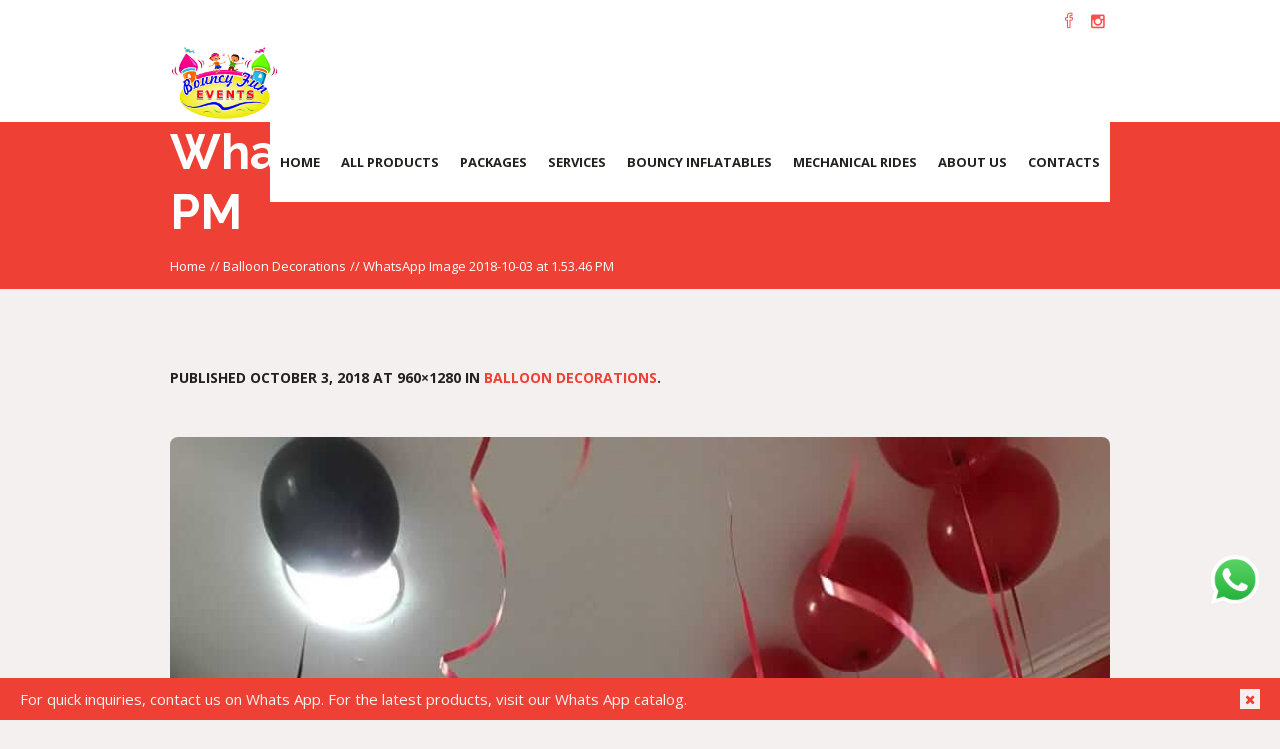

--- FILE ---
content_type: application/x-javascript
request_url: https://bouncy.ae/wp-content/cache/autoptimize/js/autoptimize_single_5d157809352ceec26c481af32c70f7c7.js
body_size: 2667
content:
var Util=function($){var transition=false;var MAX_UID=1000000;var TransitionEndEvent={WebkitTransition:'webkitTransitionEnd',MozTransition:'transitionend',OTransition:'oTransitionEnd otransitionend',transition:'transitionend'};function toType(obj){return{}.toString.call(obj).match(/\s([a-zA-Z]+)/)[1].toLowerCase();}
function isElement(obj){return(obj[0]||obj).nodeType;}
function getSpecialTransitionEndEvent(){return{bindType:transition.end,delegateType:transition.end,handle:function handle(event){if($(event.target).is(this)){return event.handleObj.handler.apply(this,arguments);}
return undefined;}};}
function transitionEndTest(){if(window.QUnit){return false;}
var el=document.createElement('bootstrap');for(var name in TransitionEndEvent){if(el.style[name]!==undefined){return{end:TransitionEndEvent[name]};}}
return false;}
function transitionEndEmulator(duration){var _this=this;var called=false;$(this).one(Util.TRANSITION_END,function(){called=true;});setTimeout(function(){if(!called){Util.triggerTransitionEnd(_this);}},duration);return this;}
function setTransitionEndSupport(){transition=transitionEndTest();$.fn.emulateTransitionEnd=transitionEndEmulator;if(Util.supportsTransitionEnd()){$.event.special[Util.TRANSITION_END]=getSpecialTransitionEndEvent();}}
var Util={TRANSITION_END:'bsTransitionEnd',getUID:function getUID(prefix){do{prefix+=~~(Math.random()*MAX_UID);}while(document.getElementById(prefix));return prefix;},getSelectorFromElement:function getSelectorFromElement(element){var selector=element.getAttribute('data-target');if(!selector){selector=element.getAttribute('href')||'';selector=/^#[a-z]/i.test(selector)?selector:null;}
return selector;},reflow:function reflow(element){return element.offsetHeight;},triggerTransitionEnd:function triggerTransitionEnd(element){$(element).trigger(transition.end);},supportsTransitionEnd:function supportsTransitionEnd(){return Boolean(transition);},typeCheckConfig:function typeCheckConfig(componentName,config,configTypes){for(var property in configTypes){if(configTypes.hasOwnProperty(property)){var expectedTypes=configTypes[property];var value=config[property];var valueType=value&&isElement(value)?'element':toType(value);if(!new RegExp(expectedTypes).test(valueType)){throw new Error(componentName.toUpperCase()+': '+('Option "'+property+'" provided type "'+valueType+'" ')+('but expected type "'+expectedTypes+'".'));}}}}};setTransitionEndSupport();return Util;}(jQuery);var _typeof=typeof Symbol==="function"&&typeof Symbol.iterator==="symbol"?function(obj){return typeof obj;}:function(obj){return obj&&typeof Symbol==="function"&&obj.constructor===Symbol&&obj!==Symbol.prototype?"symbol":typeof obj;};var _createClass=function(){function defineProperties(target,props){for(var i=0;i<props.length;i++){var descriptor=props[i];descriptor.enumerable=descriptor.enumerable||false;descriptor.configurable=true;if("value"in descriptor)descriptor.writable=true;Object.defineProperty(target,descriptor.key,descriptor);}}return function(Constructor,protoProps,staticProps){if(protoProps)defineProperties(Constructor.prototype,protoProps);if(staticProps)defineProperties(Constructor,staticProps);return Constructor;};}();function _classCallCheck(instance,Constructor){if(!(instance instanceof Constructor)){throw new TypeError("Cannot call a class as a function");}}
var ScrollSpy=function($){var NAME='scrollspy';var VERSION='4.0.0-alpha.6';var DATA_KEY='bs.scrollspy';var EVENT_KEY='.'+DATA_KEY;var DATA_API_KEY='.data-api';var JQUERY_NO_CONFLICT=$.fn[NAME];var Default={offset:10,method:'auto',target:''};var DefaultType={offset:'number',method:'string',target:'(string|element)'};var Event={ACTIVATE:'activate'+EVENT_KEY,SCROLL:'scroll'+EVENT_KEY,LOAD_DATA_API:'load'+EVENT_KEY+DATA_API_KEY};var ClassName={ACTIVE:'current-menu-item'};var Selector={DATA_SPY:'[data-spy="scroll"]',ACTIVE:'.current-menu-item',LI:'li',NAV_LINKS:'.menu-item > a',DROPDOWN:'.sub-menu',DROPDOWN_ITEMS:'.sub-menu .menu-item > a'};var OffsetMethod={OFFSET:'offset',POSITION:'position'};var ScrollSpy=function(){function ScrollSpy(element,config){var _this=this;_classCallCheck(this,ScrollSpy);this._element=element;this._scrollElement=element.tagName==='BODY'?window:element;this._config=this._getConfig(config);this._selector=this._config.target+' '+Selector.NAV_LINKS+','+(this._config.target+' '+Selector.DROPDOWN_ITEMS);this._offsets=[];this._targets=[];this._activeTarget=null;this._scrollHeight=0;$(this._scrollElement).on(Event.SCROLL,function(event){return _this._process(event);});this.refresh();this._process();}
ScrollSpy.prototype.refresh=function refresh(){var _this2=this;var autoMethod=this._scrollElement!==this._scrollElement.window?OffsetMethod.POSITION:OffsetMethod.OFFSET;var offsetMethod=this._config.method==='auto'?autoMethod:this._config.method;var offsetBase=offsetMethod===OffsetMethod.POSITION?this._getScrollTop():0;this._offsets=[];this._targets=[];this._scrollHeight=this._getScrollHeight();var targets=$.makeArray($(this._selector));targets.map(function(element){var target=void 0;var targetSelector=Util.getSelectorFromElement(element);if(targetSelector){target=$(targetSelector)[0];}
if(target&&(target.offsetWidth||target.offsetHeight)){return[$(target)[offsetMethod]().top+offsetBase,targetSelector];}
return null;}).filter(function(item){return item;}).sort(function(a,b){return a[0]-b[0];}).forEach(function(item){_this2._offsets.push(item[0]);_this2._targets.push(item[1]);});};ScrollSpy.prototype.dispose=function dispose(){$.removeData(this._element,DATA_KEY);$(this._scrollElement).off(EVENT_KEY);this._element=null;this._scrollElement=null;this._config=null;this._selector=null;this._offsets=null;this._targets=null;this._activeTarget=null;this._scrollHeight=null;};ScrollSpy.prototype._getConfig=function _getConfig(config){config=$.extend({},Default,config);if(typeof config.target!=='string'){var id=$(config.target).attr('id');if(!id){id=Util.getUID(NAME);$(config.target).attr('id',id);}
config.target='#'+id;}
Util.typeCheckConfig(NAME,config,DefaultType);return config;};ScrollSpy.prototype._getScrollTop=function _getScrollTop(){return this._scrollElement===window?this._scrollElement.pageYOffset:this._scrollElement.scrollTop;};ScrollSpy.prototype._getScrollHeight=function _getScrollHeight(){return this._scrollElement.scrollHeight||Math.max(document.body.scrollHeight,document.documentElement.scrollHeight);};ScrollSpy.prototype._getOffsetHeight=function _getOffsetHeight(){return this._scrollElement===window?window.innerHeight:this._scrollElement.offsetHeight;};ScrollSpy.prototype._process=function _process(){var cmsmasters_wpAdminBar=$('#wpadminbar').outerHeight(),cmsmasters_offset_val=(cmsmasters_wpAdminBar!==undefined)?cmsmasters_wpAdminBar:0;if($('#page').hasClass('fixed_header')){var cmsmasters_header_height=$('#header').outerHeight();cmsmasters_offset_val=cmsmasters_offset_val+cmsmasters_header_height;}
this._config.offset=cmsmasters_offset_val;var scrollTop=this._getScrollTop()+this._config.offset;var scrollHeight=this._getScrollHeight();var maxScroll=this._config.offset+scrollHeight-this._getOffsetHeight();if(this._scrollHeight!==scrollHeight){this.refresh();}
if(scrollTop>=maxScroll){var target=this._targets[this._targets.length-1];if(this._activeTarget!==target){this._activate(target);}
return;}
if(this._activeTarget&&scrollTop<this._offsets[0]&&this._offsets[0]>0){this._activeTarget=null;this._clear();return;}
for(var i=this._offsets.length;i--;){var isActiveTarget=this._activeTarget!==this._targets[i]&&scrollTop>=this._offsets[i]&&(this._offsets[i+1]===undefined||scrollTop<this._offsets[i+1]);if(isActiveTarget){this._activate(this._targets[i]);}}};ScrollSpy.prototype._activate=function _activate(target){if(target===undefined){return false;}
this._activeTarget=target;this._clear();var queries=this._selector.split(',');queries=queries.map(function(selector){return selector+'[data-target="'+target+'"],'+(selector+'[href="'+target+'"]');});var $link=$(queries.join(','));if($link.closest('ul').hasClass('sub-menu')){$link.parents('.menu-item-has-children').addClass('current-menu-ancestor');$link.closest(Selector.LI).addClass(ClassName.ACTIVE);}else{$link.closest(Selector.LI).addClass(ClassName.ACTIVE);}
$(this._scrollElement).trigger(Event.ACTIVATE,{relatedTarget:target});};ScrollSpy.prototype._clear=function _clear(){$(this._selector).parents('.menu-item-has-children').filter('.current-menu-ancestor').removeClass('current-menu-ancestor');$(this._selector).closest(Selector.LI).filter(Selector.ACTIVE).removeClass(ClassName.ACTIVE);};ScrollSpy._jQueryInterface=function _jQueryInterface(config){return this.each(function(){var data=$(this).data(DATA_KEY);var _config=(typeof config==='undefined'?'undefined':_typeof(config))==='object'&&config;if(!data){data=new ScrollSpy(this,_config);$(this).data(DATA_KEY,data);}
if(typeof config==='string'){if(data[config]===undefined){throw new Error('No method named "'+config+'"');}
data[config]();}});};_createClass(ScrollSpy,null,[{key:'VERSION',get:function get(){return VERSION;}},{key:'Default',get:function get(){return Default;}}]);return ScrollSpy;}();$(window).on(Event.LOAD_DATA_API,function(){var scrollSpys=$.makeArray($(Selector.DATA_SPY));for(var i=scrollSpys.length;i--;){var $spy=$(scrollSpys[i]);ScrollSpy._jQueryInterface.call($spy,$spy.data());}});$.fn[NAME]=ScrollSpy._jQueryInterface;$.fn[NAME].Constructor=ScrollSpy;$.fn[NAME].noConflict=function(){$.fn[NAME]=JQUERY_NO_CONFLICT;return ScrollSpy._jQueryInterface;};return ScrollSpy;}(jQuery);

--- FILE ---
content_type: application/x-javascript
request_url: https://bouncy.ae/wp-content/cache/autoptimize/js/autoptimize_single_e7b4cec3c780f4a042fbd8595b3e2dd3.js
body_size: 395
content:
var header=jQuery('#header .header_mid_inner'),nav=jQuery('#navigation'),nav_left=nav.offset().left,mega=nav.find('> li.menu-item-mega'),header_width=header.width(),firstRun=true,rtl=jQuery('html').attr('dir');jQuery(document).ready(function(){cmsmastersMegaMenu();});jQuery(window).on('debouncedresize',function(){cmsmastersMegaMenu();header_width=header.width();});jQuery(window).on('debouncedscroll',function(){cmsmastersMegaMenu();});function cmsmastersMegaMenu(){var win_width=jQuery(window).width(),new_header_width=header.width(),header_pad_left=Number(header.css('padding-left').replace('px','')),header_left=header.offset().left+header_pad_left,header_right=header_left+new_header_width,new_nav_left=nav.offset().left;if(firstRun||new_header_width!==header_width||new_nav_left!==nav_left){mega.each(function(){var li=jQuery(this),full=li.hasClass('menu-item-mega-fullwidth'),drop_right=li.hasClass('menu-item-dropdown-right'),li_left=li.offset().left,mega=li.find('> div');if(mega.length===1){var mega_width=mega.outerWidth(),mega_left=mega.offset().left,mega_right=mega_left+mega_width;if(full){mega.css({width:new_header_width+'px',right:'auto',left:'-'+(li_left-header_left)+'px'});}else{if(mega_width>=new_header_width){li.addClass('menu-item-mega-fullwidth menu-item-mega-dynamic-fullwidth').find('> div').css({width:new_header_width+'px',right:'auto',left:'-'+((typeof(rtl)==='undefined')?(li_left-header_left):(mega_right-header_right))+'px'});}else{if(drop_right){if(typeof(rtl)==='undefined'){if(mega_left<header_left){mega.css({right:'auto',left:'-'+(li_left-header_left)+'px'});}}else{if(mega_right>header_right){mega.css({left:'-'+(mega_right-header_right)+'px'});}}}else{if(typeof(rtl)==='undefined'){if(mega_right>header_right){mega.css({left:'-'+(mega_right-header_right)+'px'});}else if(mega_left<header_left){mega.css({left:'-'+(li_left-header_left)+'px'});}}else{if(mega_left<header_left){mega.css({right:'auto',left:'-'+(li_left-header_left)+'px'});}}}}}
if(win_width<1008){mega.css({width:'',right:'',left:''});mega.find('a').each(function(){var a_style=jQuery(this).attr('style'),span_tag=jQuery(this).find('span');jQuery(this).removeAttr('style').attr('data-style',a_style);span_tag.each(function(){var span_style=jQuery(this).attr('style');jQuery(this).removeAttr('style').attr('data-style',span_style);});});}else{mega.find('a').each(function(){var a_style=jQuery(this).attr('data-style'),span_tag=jQuery(this).find('span');jQuery(this).removeAttr('data-style').attr('style',a_style);span_tag.each(function(){var span_style=jQuery(this).attr('data-style');jQuery(this).removeAttr('data-style').attr('style',span_style);});});}}});nav_left=new_nav_left;}
firstRun=false;}
function cmsmastersMegaMenuDestroy(){mega.each(function(){var li=jQuery(this),mega=li.find('> div');mega.css({width:'',right:'',left:''});});firstRun=true;}

--- FILE ---
content_type: application/x-javascript
request_url: https://bouncy.ae/wp-content/cache/autoptimize/js/autoptimize_single_30e74f099b1c49535091b092390d3729.js
body_size: 652
content:
"use strict";jQuery(document).ready(function(){"use strict";setTimeout(function(){if(jQuery('.cmsmasters_dynamic_cart_wrap .cmsmasters_dynamic_cart .widget_shopping_cart_content > ul li').length!=0&&jQuery('.cmsmasters_dynamic_cart_wrap .cmsmasters_dynamic_cart .widget_shopping_cart_content > ul li').hasClass('empty')!=true){jQuery('.cmsmasters_dynamic_cart_wrap').addClass('active');jQuery('.cmsmasters_dynamic_cart_wrap').css({display:'block',opacity:'1',visibility:'visible'});}},2000);cmsmasters_ajax_add_to_cart();jQuery('.cmsmasters_add_to_cart_button').on('click',function(){jQuery('.cmsmasters_dynamic_cart_wrap').addClass('active');jQuery('.cmsmasters_dynamic_cart_wrap').css({display:'block',opacity:'1',visibility:'visible'});});jQuery('body').on('added_to_cart',update_dynamic_cart);jQuery(window).scroll(function(){if(jQuery(this).scrollTop()+jQuery(this).height()>jQuery('.footer_copyright').offset().top){jQuery('.woocommerce-store-notice').css({'position':'relative'});}else{jQuery('.woocommerce-store-notice').css({'position':'fixed'});}});});var cmsmasters_added_product={};function cmsmasters_ajax_add_to_cart(){"use strict";jQuery('.cmsmasters_add_to_cart_button').on('click',function(){var productInfo=jQuery(this).closest('.cmsmasters_product'),productAmount=productInfo.find('.price > .amount, .price > ins > .amount').text(),addedToCart=productInfo.find('.added_to_cart'),product={};product.name=productInfo.find('.cmsmasters_product_title a').text();product.price=productAmount.replace(cmsmasters_woo_script.currency_symbol,'');product.image=productInfo.find('.cmsmasters_product_img img');addedToCart.addClass('cmsmasters_to_show');if(product.image.length){var str=product.image.get(0).src,ext=/(\..{3,4})$/i.exec(str),extLength=ext[1].length,url=str.slice(0,-extLength),newURL=/(-\d{2,}x\d{2,})$/i.exec(url),newSize='-'+cmsmasters_woo_script.thumbnail_image_width+'x'+cmsmasters_woo_script.thumbnail_image_height,buildURL='';if(newURL!==null){buildURL+=url.slice(0,-newURL[1].length)+newSize+ext[1];}else{buildURL+=url+ext[1];}
product.image='<img class="cmsmasters_added_product_info_img" src="'+buildURL+'" />';}
cmsmasters_added_product=product;});}
function update_dynamic_cart(event){"use strict";var product=jQuery.extend({name:'',image:''},cmsmasters_added_product);if(typeof event!='undefined'){var cart_button=jQuery('.header_mid > .cmsmasters_dynamic_cart_wrap .cmsmasters_dynamic_cart .cmsmasters_dynamic_cart_button'),template=jQuery('<div class="cmsmasters_added_product_info">'+
product.image+'<span class="cmsmasters_added_product_info_text">'+product.name+'</span>'+'</div>');jQuery(event.currentTarget).find('a.cmsmasters_to_show').removeClass('cmsmasters_to_show').addClass('cmsmasters_visible');template.appendTo('.header_mid > .cmsmasters_dynamic_cart_wrap .cmsmasters_dynamic_cart').css('visibility','visible').animate({marginTop:'20px',opacity:1},500);template.on('mouseenter cmsmasters_hide',function(){template.animate({marginTop:0,opacity:0},500,function(){template.remove();});});setTimeout(function(){template.trigger('cmsmasters_hide');},2000);}}
jQuery(document).ready(function(){"use strict";(function($){$('.touch .cmsmasters_product .cmsmasters_product_img').on('click',function(){$('*:not(this)').removeClass('cmsmasters_mobile_hover');$(this).addClass('cmsmasters_mobile_hover');});})(jQuery);});

--- FILE ---
content_type: application/x-javascript
request_url: https://bouncy.ae/wp-content/cache/autoptimize/js/autoptimize_single_c17c62b9779647b4d6271489282cfa0b.js
body_size: -101
content:
jQuery(document).ready(function($){$('.navbar-collapse').on('show.bs.collapse',function(){$('.nav-pills, .nav-tabs').addClass('nav-stacked').addClass(' zznavbar-nav');$('.btn-group.navbar-btn, .navbar-btn').addClass('btn-group-vertical').addClass(' zznavbar-nav');}).on('hide.bs.collapse',function(){$('.nav-pills, .nav-tabs').removeClass('nav-stacked').removeClass(' navbar-nav');$('.btn-group.navbar-btn, .navbar-btn').removeClass('btn-group-vertical').removeClass(' navbar-nav');});$('ul.dropdown-menu [data-toggle=dropdown]:not(span)').on('click',function(event){event.preventDefault();event.stopPropagation();$(this).parent().siblings().removeClass('open');$(this).parent().toggleClass('open');});$('ul.dropdown-menu span[data-toggle=dropdown]').on('click',function(event){event.preventDefault();event.stopPropagation();$(this).parent().parent().siblings().removeClass('open');$(this).parent().parent().toggleClass('open');});});